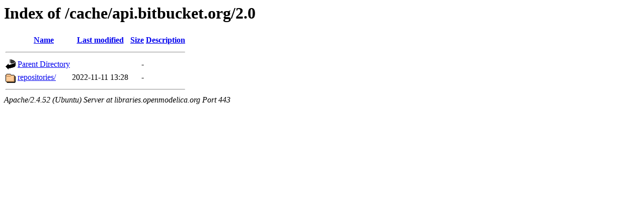

--- FILE ---
content_type: text/html;charset=UTF-8
request_url: https://libraries.openmodelica.org/cache/api.bitbucket.org/2.0/?C=M;O=A
body_size: 474
content:
<!DOCTYPE HTML PUBLIC "-//W3C//DTD HTML 3.2 Final//EN">
<html>
 <head>
  <title>Index of /cache/api.bitbucket.org/2.0</title>
 </head>
 <body>
<h1>Index of /cache/api.bitbucket.org/2.0</h1>
  <table>
   <tr><th valign="top"><img src="/icons/blank.gif" alt="[ICO]"></th><th><a href="?C=N;O=A">Name</a></th><th><a href="?C=M;O=D">Last modified</a></th><th><a href="?C=S;O=A">Size</a></th><th><a href="?C=D;O=A">Description</a></th></tr>
   <tr><th colspan="5"><hr></th></tr>
<tr><td valign="top"><img src="/icons/back.gif" alt="[PARENTDIR]"></td><td><a href="/cache/api.bitbucket.org/">Parent Directory</a></td><td>&nbsp;</td><td align="right">  - </td><td>&nbsp;</td></tr>
<tr><td valign="top"><img src="/icons/folder.gif" alt="[DIR]"></td><td><a href="repositories/">repositories/</a></td><td align="right">2022-11-11 13:28  </td><td align="right">  - </td><td>&nbsp;</td></tr>
   <tr><th colspan="5"><hr></th></tr>
</table>
<address>Apache/2.4.52 (Ubuntu) Server at libraries.openmodelica.org Port 443</address>
</body></html>
